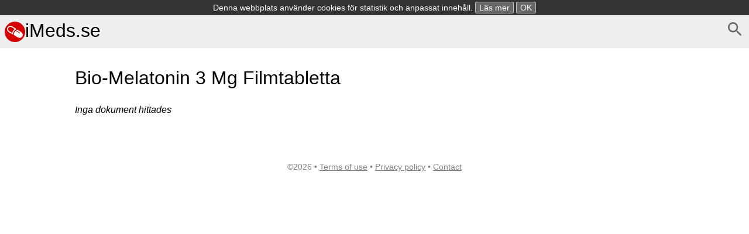

--- FILE ---
content_type: text/html; charset=utf-8
request_url: https://www.google.com/recaptcha/api2/aframe
body_size: 264
content:
<!DOCTYPE HTML><html><head><meta http-equiv="content-type" content="text/html; charset=UTF-8"></head><body><script nonce="ufH1LemPmJ2gWhyay9txIg">/** Anti-fraud and anti-abuse applications only. See google.com/recaptcha */ try{var clients={'sodar':'https://pagead2.googlesyndication.com/pagead/sodar?'};window.addEventListener("message",function(a){try{if(a.source===window.parent){var b=JSON.parse(a.data);var c=clients[b['id']];if(c){var d=document.createElement('img');d.src=c+b['params']+'&rc='+(localStorage.getItem("rc::a")?sessionStorage.getItem("rc::b"):"");window.document.body.appendChild(d);sessionStorage.setItem("rc::e",parseInt(sessionStorage.getItem("rc::e")||0)+1);localStorage.setItem("rc::h",'1769607014972');}}}catch(b){}});window.parent.postMessage("_grecaptcha_ready", "*");}catch(b){}</script></body></html>